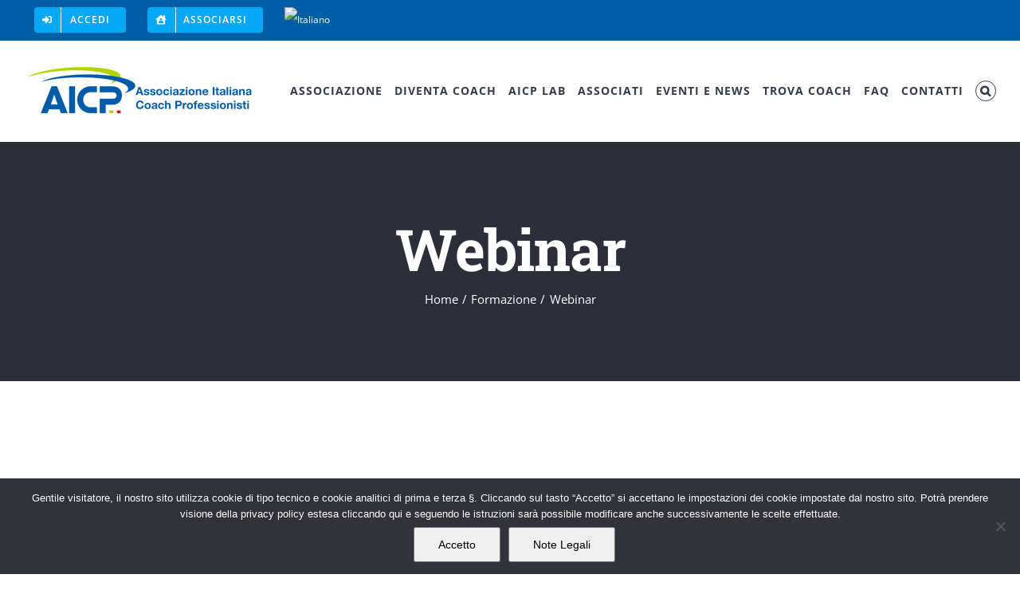

--- FILE ---
content_type: text/html; charset=UTF-8
request_url: https://www.associazionecoach.com/download-category/webinar/
body_size: 21697
content:
<!DOCTYPE html>
<html class="avada-html-layout-wide avada-html-header-position-top avada-html-is-archive" lang="it-IT" prefix="og: http://ogp.me/ns# fb: http://ogp.me/ns/fb#">
<head>
	<meta http-equiv="X-UA-Compatible" content="IE=edge" />
	<meta http-equiv="Content-Type" content="text/html; charset=utf-8"/>
	<meta name="viewport" content="width=device-width, initial-scale=1" />
	<meta name='robots' content='index, follow, max-image-preview:large, max-snippet:-1, max-video-preview:-1' />
	<style>img:is([sizes="auto" i], [sizes^="auto," i]) { contain-intrinsic-size: 3000px 1500px }</style>
	
	<!-- This site is optimized with the Yoast SEO plugin v26.6 - https://yoast.com/wordpress/plugins/seo/ -->
	<title>Webinar Archivi - AICP | Associazione italiana coach professionisti</title>
	<link rel="canonical" href="https://www.associazionecoach.com/download-category/webinar/" />
	<link rel="next" href="https://www.associazionecoach.com/download-category/webinar/page/2/" />
	<meta property="og:locale" content="it_IT" />
	<meta property="og:type" content="article" />
	<meta property="og:title" content="Webinar Archivi - AICP | Associazione italiana coach professionisti" />
	<meta property="og:url" content="https://www.associazionecoach.com/download-category/webinar/" />
	<meta property="og:site_name" content="AICP | Associazione italiana coach professionisti" />
	<meta property="og:image" content="https://www.associazionecoach.com/wp-content/uploads/2019/12/LOGO_AICP-1.png" />
	<meta property="og:image:width" content="320" />
	<meta property="og:image:height" content="202" />
	<meta property="og:image:type" content="image/png" />
	<meta name="twitter:card" content="summary_large_image" />
	<script type="application/ld+json" class="yoast-schema-graph">{"@context":"https://schema.org","@graph":[{"@type":"CollectionPage","@id":"https://www.associazionecoach.com/download-category/webinar/","url":"https://www.associazionecoach.com/download-category/webinar/","name":"Webinar Archivi - AICP | Associazione italiana coach professionisti","isPartOf":{"@id":"https://www.associazionecoach.com/#website"},"primaryImageOfPage":{"@id":"https://www.associazionecoach.com/download-category/webinar/#primaryimage"},"image":{"@id":"https://www.associazionecoach.com/download-category/webinar/#primaryimage"},"thumbnailUrl":"https://www.associazionecoach.com/wp-content/uploads/2025/07/WhatsApp-Image-2025-07-04-at-17.35.24.jpeg","breadcrumb":{"@id":"https://www.associazionecoach.com/download-category/webinar/#breadcrumb"},"inLanguage":"it-IT"},{"@type":"ImageObject","inLanguage":"it-IT","@id":"https://www.associazionecoach.com/download-category/webinar/#primaryimage","url":"https://www.associazionecoach.com/wp-content/uploads/2025/07/WhatsApp-Image-2025-07-04-at-17.35.24.jpeg","contentUrl":"https://www.associazionecoach.com/wp-content/uploads/2025/07/WhatsApp-Image-2025-07-04-at-17.35.24.jpeg","width":940,"height":788},{"@type":"BreadcrumbList","@id":"https://www.associazionecoach.com/download-category/webinar/#breadcrumb","itemListElement":[{"@type":"ListItem","position":1,"name":"Home","item":"https://www.associazionecoach.com/"},{"@type":"ListItem","position":2,"name":"Formazione","item":"https://www.associazionecoach.com/download-category/formazione/"},{"@type":"ListItem","position":3,"name":"Webinar"}]},{"@type":"WebSite","@id":"https://www.associazionecoach.com/#website","url":"https://www.associazionecoach.com/","name":"AICP | Associazione italiana coach professionisti","description":"","publisher":{"@id":"https://www.associazionecoach.com/#organization"},"potentialAction":[{"@type":"SearchAction","target":{"@type":"EntryPoint","urlTemplate":"https://www.associazionecoach.com/?s={search_term_string}"},"query-input":{"@type":"PropertyValueSpecification","valueRequired":true,"valueName":"search_term_string"}}],"inLanguage":"it-IT"},{"@type":"Organization","@id":"https://www.associazionecoach.com/#organization","name":"AICP | Associazione Italiana Coach Professionisti","url":"https://www.associazionecoach.com/","logo":{"@type":"ImageObject","inLanguage":"it-IT","@id":"https://www.associazionecoach.com/#/schema/logo/image/","url":"https://www.associazionecoach.com/wp-content/uploads/2019/02/logo2x-2.png","contentUrl":"https://www.associazionecoach.com/wp-content/uploads/2019/02/logo2x-2.png","width":600,"height":152,"caption":"AICP | Associazione Italiana Coach Professionisti"},"image":{"@id":"https://www.associazionecoach.com/#/schema/logo/image/"},"sameAs":["https://www.facebook.com/associazionecoach/","https://www.linkedin.com/company/aicp---associazione-italiana-coach-professionisti/","https://www.youtube.com/user/aicpitalia"]}]}</script>
	<!-- / Yoast SEO plugin. -->


<link rel='dns-prefetch' href='//ajax.googleapis.com' />
<link rel='dns-prefetch' href='//js.stripe.com' />
<link rel='dns-prefetch' href='//maps.googleapis.com' />
<link rel='dns-prefetch' href='//meet.jit.si' />
<link rel='dns-prefetch' href='//stats.wp.com' />
<link rel='dns-prefetch' href='//fonts.googleapis.com' />
<link rel='preconnect' href='//c0.wp.com' />
<link rel="alternate" type="application/rss+xml" title="AICP | Associazione italiana coach professionisti &raquo; Feed" href="https://www.associazionecoach.com/feed/" />
<link rel="alternate" type="application/rss+xml" title="AICP | Associazione italiana coach professionisti &raquo; Feed dei commenti" href="https://www.associazionecoach.com/comments/feed/" />
<link rel="alternate" type="text/calendar" title="AICP | Associazione italiana coach professionisti &raquo; iCal Feed" href="https://www.associazionecoach.com/events/?ical=1" />
		
		
		
				<link rel="alternate" type="application/rss+xml" title="Feed AICP | Associazione italiana coach professionisti &raquo; Webinar Categoria" href="https://www.associazionecoach.com/download-category/webinar/feed/" />
				
		<meta property="og:locale" content="it_IT"/>
		<meta property="og:type" content="article"/>
		<meta property="og:site_name" content="AICP | Associazione italiana coach professionisti"/>
		<meta property="og:title" content="Webinar Archivi - AICP | Associazione italiana coach professionisti"/>
				<meta property="og:url" content="https://www.associazionecoach.com/download/documento-del-webinar-nazionale-di-formazione-del-17-luglio-2025-del-prof-marco-braghero-pratiche-dialogiche-e-coaching-una-opportunita-per-le-organizzazioni-complesse/"/>
																				<meta property="og:image" content="https://www.associazionecoach.com/wp-content/uploads/2025/07/WhatsApp-Image-2025-07-04-at-17.35.24.jpeg"/>
		<meta property="og:image:width" content="940"/>
		<meta property="og:image:height" content="788"/>
		<meta property="og:image:type" content="image/jpeg"/>
				<link rel='stylesheet' id='mediaelement-css' href='https://c0.wp.com/c/6.8.3/wp-includes/js/mediaelement/mediaelementplayer-legacy.min.css' type='text/css' media='all' />
<link rel='stylesheet' id='wp-mediaelement-css' href='https://c0.wp.com/c/6.8.3/wp-includes/js/mediaelement/wp-mediaelement.min.css' type='text/css' media='all' />
<style id='jetpack-sharing-buttons-style-inline-css' type='text/css'>
.jetpack-sharing-buttons__services-list{display:flex;flex-direction:row;flex-wrap:wrap;gap:0;list-style-type:none;margin:5px;padding:0}.jetpack-sharing-buttons__services-list.has-small-icon-size{font-size:12px}.jetpack-sharing-buttons__services-list.has-normal-icon-size{font-size:16px}.jetpack-sharing-buttons__services-list.has-large-icon-size{font-size:24px}.jetpack-sharing-buttons__services-list.has-huge-icon-size{font-size:36px}@media print{.jetpack-sharing-buttons__services-list{display:none!important}}.editor-styles-wrapper .wp-block-jetpack-sharing-buttons{gap:0;padding-inline-start:0}ul.jetpack-sharing-buttons__services-list.has-background{padding:1.25em 2.375em}
</style>
<link rel='stylesheet' id='mpp_gutenberg-css' href='https://www.associazionecoach.com/wp-content/plugins/metronet-profile-picture/dist/blocks.style.build.css?ver=2.6.3' type='text/css' media='all' />
<link rel='stylesheet' id='ap-fileuploader-animation-css' href='https://www.associazionecoach.com/wp-content/plugins/accesspress-anonymous-post-pro/css/loading-animation.css?ver=6.8.3' type='text/css' media='all' />
<link rel='stylesheet' id='ap-fileuploader-css' href='https://www.associazionecoach.com/wp-content/plugins/accesspress-anonymous-post-pro/css/fileuploader.css?ver=6.8.3' type='text/css' media='all' />
<link rel='stylesheet' id='ap-jquery-ui-style-css' href='//ajax.googleapis.com/ajax/libs/jqueryui/1.8.2/themes/smoothness/jquery-ui.css?ver=6.8.3' type='text/css' media='all' />
<link rel='stylesheet' id='ap-tagit-styles-css' href='https://www.associazionecoach.com/wp-content/plugins/accesspress-anonymous-post-pro/css/jquery.tagit.css?ver=6.8.3' type='text/css' media='all' />
<link rel='stylesheet' id='ap-tagit-ui-styles-css' href='https://www.associazionecoach.com/wp-content/plugins/accesspress-anonymous-post-pro/css/tagit.ui-zendesk.css?ver=6.8.3' type='text/css' media='all' />
<link rel='stylesheet' id='ap-front-styles-css' href='https://www.associazionecoach.com/wp-content/plugins/accesspress-anonymous-post-pro/css/frontend-style.css?ver=3.2.6' type='text/css' media='all' />
<link rel='stylesheet' id='ap-lightbox-css-css' href='https://www.associazionecoach.com/wp-content/plugins/accesspress-anonymous-post-pro/lightbox/css/lightbox.css?ver=3.2.6' type='text/css' media='all' />
<link rel='stylesheet' id='cookie-notice-front-css' href='https://www.associazionecoach.com/wp-content/plugins/cookie-notice/css/front.min.css?ver=2.5.11' type='text/css' media='all' />
<link rel='stylesheet' id='wpdm-fonticon-css' href='https://www.associazionecoach.com/wp-content/plugins/download-manager/assets/wpdm-iconfont/css/wpdm-icons.css?ver=6.8.3' type='text/css' media='all' />
<link rel='stylesheet' id='wpdm-front-css' href='https://www.associazionecoach.com/wp-content/plugins/download-manager/assets/css/front.min.css?ver=6.8.3' type='text/css' media='all' />
<link rel='stylesheet' id='wpecpp-css' href='https://www.associazionecoach.com/wp-content/plugins/wp-ecommerce-paypal/assets/css/wpecpp.css?ver=2.0.3' type='text/css' media='all' />
<link rel='stylesheet' id='wt-import-export-for-woo-css' href='https://www.associazionecoach.com/wp-content/plugins/wt-import-export-for-woo/public/css/wt-import-export-for-woo-public.css?ver=1.0.4' type='text/css' media='all' />
<link rel='stylesheet' id='wpml-legacy-horizontal-list-0-css' href='https://www.associazionecoach.com/wp-content/plugins/sitepress-multilingual-cms/templates/language-switchers/legacy-list-horizontal/style.min.css?ver=1' type='text/css' media='all' />
<style id='wpml-legacy-horizontal-list-0-inline-css' type='text/css'>
.wpml-ls-statics-footer a, .wpml-ls-statics-footer .wpml-ls-sub-menu a, .wpml-ls-statics-footer .wpml-ls-sub-menu a:link, .wpml-ls-statics-footer li:not(.wpml-ls-current-language) .wpml-ls-link, .wpml-ls-statics-footer li:not(.wpml-ls-current-language) .wpml-ls-link:link {color:#444444;background-color:#ffffff;}.wpml-ls-statics-footer .wpml-ls-sub-menu a:hover,.wpml-ls-statics-footer .wpml-ls-sub-menu a:focus, .wpml-ls-statics-footer .wpml-ls-sub-menu a:link:hover, .wpml-ls-statics-footer .wpml-ls-sub-menu a:link:focus {color:#000000;background-color:#eeeeee;}.wpml-ls-statics-footer .wpml-ls-current-language > a {color:#444444;background-color:#ffffff;}.wpml-ls-statics-footer .wpml-ls-current-language:hover>a, .wpml-ls-statics-footer .wpml-ls-current-language>a:focus {color:#000000;background-color:#eeeeee;}
</style>
<link rel='stylesheet' id='wpml-menu-item-0-css' href='https://www.associazionecoach.com/wp-content/plugins/sitepress-multilingual-cms/templates/language-switchers/menu-item/style.min.css?ver=1' type='text/css' media='all' />
<link rel='stylesheet' id='evcal_google_fonts-css' href='https://fonts.googleapis.com/css?family=Noto+Sans%3A400%2C400italic%2C700%7CPoppins%3A700%2C800%2C900&#038;subset=latin%2Clatin-ext&#038;ver=5.0.3' type='text/css' media='all' />
<link rel='stylesheet' id='evcal_cal_default-css' href='//www.associazionecoach.com/wp-content/plugins/eventON/assets/css/eventon_styles.css?ver=5.0.3' type='text/css' media='all' />
<link rel='stylesheet' id='evo_font_icons-css' href='//www.associazionecoach.com/wp-content/plugins/eventON/assets/fonts/all.css?ver=5.0.3' type='text/css' media='all' />
<link rel='stylesheet' id='eventon_dynamic_styles-css' href='//www.associazionecoach.com/wp-content/plugins/eventON/assets/css/eventon_dynamic_styles.css?ver=5.0.3' type='text/css' media='all' />
<link rel='stylesheet' id='um_modal-css' href='https://www.associazionecoach.com/wp-content/plugins/ultimate-member/assets/css/um-modal.min.css?ver=2.11.1' type='text/css' media='all' />
<link rel='stylesheet' id='um_ui-css' href='https://www.associazionecoach.com/wp-content/plugins/ultimate-member/assets/libs/jquery-ui/jquery-ui.min.css?ver=1.13.2' type='text/css' media='all' />
<link rel='stylesheet' id='um_tipsy-css' href='https://www.associazionecoach.com/wp-content/plugins/ultimate-member/assets/libs/tipsy/tipsy.min.css?ver=1.0.0a' type='text/css' media='all' />
<link rel='stylesheet' id='um_raty-css' href='https://www.associazionecoach.com/wp-content/plugins/ultimate-member/assets/libs/raty/um-raty.min.css?ver=2.6.0' type='text/css' media='all' />
<link rel='stylesheet' id='select2-css' href='https://www.associazionecoach.com/wp-content/plugins/ultimate-member/assets/libs/select2/select2.min.css?ver=4.0.13' type='text/css' media='all' />
<link rel='stylesheet' id='um_fileupload-css' href='https://www.associazionecoach.com/wp-content/plugins/ultimate-member/assets/css/um-fileupload.min.css?ver=2.11.1' type='text/css' media='all' />
<link rel='stylesheet' id='um_confirm-css' href='https://www.associazionecoach.com/wp-content/plugins/ultimate-member/assets/libs/um-confirm/um-confirm.min.css?ver=1.0' type='text/css' media='all' />
<link rel='stylesheet' id='um_datetime-css' href='https://www.associazionecoach.com/wp-content/plugins/ultimate-member/assets/libs/pickadate/default.min.css?ver=3.6.2' type='text/css' media='all' />
<link rel='stylesheet' id='um_datetime_date-css' href='https://www.associazionecoach.com/wp-content/plugins/ultimate-member/assets/libs/pickadate/default.date.min.css?ver=3.6.2' type='text/css' media='all' />
<link rel='stylesheet' id='um_datetime_time-css' href='https://www.associazionecoach.com/wp-content/plugins/ultimate-member/assets/libs/pickadate/default.time.min.css?ver=3.6.2' type='text/css' media='all' />
<link rel='stylesheet' id='um_fonticons_ii-css' href='https://www.associazionecoach.com/wp-content/plugins/ultimate-member/assets/libs/legacy/fonticons/fonticons-ii.min.css?ver=2.11.1' type='text/css' media='all' />
<link rel='stylesheet' id='um_fonticons_fa-css' href='https://www.associazionecoach.com/wp-content/plugins/ultimate-member/assets/libs/legacy/fonticons/fonticons-fa.min.css?ver=2.11.1' type='text/css' media='all' />
<link rel='stylesheet' id='um_fontawesome-css' href='https://www.associazionecoach.com/wp-content/plugins/ultimate-member/assets/css/um-fontawesome.min.css?ver=6.5.2' type='text/css' media='all' />
<link rel='stylesheet' id='um_common-css' href='https://www.associazionecoach.com/wp-content/plugins/ultimate-member/assets/css/common.min.css?ver=2.11.1' type='text/css' media='all' />
<link rel='stylesheet' id='um_responsive-css' href='https://www.associazionecoach.com/wp-content/plugins/ultimate-member/assets/css/um-responsive.min.css?ver=2.11.1' type='text/css' media='all' />
<link rel='stylesheet' id='um_styles-css' href='https://www.associazionecoach.com/wp-content/plugins/ultimate-member/assets/css/um-styles.min.css?ver=2.11.1' type='text/css' media='all' />
<link rel='stylesheet' id='um_crop-css' href='https://www.associazionecoach.com/wp-content/plugins/ultimate-member/assets/libs/cropper/cropper.min.css?ver=1.6.1' type='text/css' media='all' />
<link rel='stylesheet' id='um_profile-css' href='https://www.associazionecoach.com/wp-content/plugins/ultimate-member/assets/css/um-profile.min.css?ver=2.11.1' type='text/css' media='all' />
<link rel='stylesheet' id='um_account-css' href='https://www.associazionecoach.com/wp-content/plugins/ultimate-member/assets/css/um-account.min.css?ver=2.11.1' type='text/css' media='all' />
<link rel='stylesheet' id='um_misc-css' href='https://www.associazionecoach.com/wp-content/plugins/ultimate-member/assets/css/um-misc.min.css?ver=2.11.1' type='text/css' media='all' />
<link rel='stylesheet' id='um_default_css-css' href='https://www.associazionecoach.com/wp-content/plugins/ultimate-member/assets/css/um-old-default.min.css?ver=2.11.1' type='text/css' media='all' />
<link rel='stylesheet' id='um-stripe-css' href='https://www.associazionecoach.com/wp-content/plugins/um-stripe/assets/css/stripe.min.css?ver=1.0' type='text/css' media='all' />
<link rel='stylesheet' id='fusion-dynamic-css-css' href='https://www.associazionecoach.com/wp-content/uploads/fusion-styles/73d7fc3a379f3351f54308b9b5ef98f3.min.css?ver=3.14.2' type='text/css' media='all' />
<script type="text/javascript" id="wpml-cookie-js-extra">
/* <![CDATA[ */
var wpml_cookies = {"wp-wpml_current_language":{"value":"it","expires":1,"path":"\/"}};
var wpml_cookies = {"wp-wpml_current_language":{"value":"it","expires":1,"path":"\/"}};
/* ]]> */
</script>
<script type="text/javascript" src="https://www.associazionecoach.com/wp-content/plugins/sitepress-multilingual-cms/res/js/cookies/language-cookie.js?ver=486900" id="wpml-cookie-js" defer="defer" data-wp-strategy="defer"></script>
<script type="text/javascript" src="https://c0.wp.com/c/6.8.3/wp-includes/js/jquery/jquery.min.js" id="jquery-core-js"></script>
<script type="text/javascript" src="//ajax.googleapis.com/ajax/libs/jqueryui/1.9.2/jquery-ui.min.js?ver=6.8.3" id="ap-jquery-ui-js"></script>
<script type="text/javascript" src="https://www.associazionecoach.com/wp-content/plugins/accesspress-anonymous-post-pro/js/tag-it.js?ver=3.2.6" id="ap-tagit-js-js"></script>
<script type="text/javascript" src="https://www.associazionecoach.com/wp-content/plugins/accesspress-anonymous-post-pro/js/tag-it-custom.js?ver=3.2.6" id="ap-tagit-custom-js-js"></script>
<script type="text/javascript" src="https://www.associazionecoach.com/wp-content/plugins/accesspress-anonymous-post-pro/js/fileuploader.js?ver=6.8.3" id="ap-fileuploader-js"></script>
<script type="text/javascript" src="https://www.associazionecoach.com/wp-content/plugins/accesspress-anonymous-post-pro/lightbox/js/lightbox.js?ver=3.2.6" id="ap-lightbox-js-js"></script>
<script type="text/javascript" src="https://c0.wp.com/c/6.8.3/wp-includes/js/jquery/ui/core.min.js" id="jquery-ui-core-js"></script>
<script type="text/javascript" src="https://c0.wp.com/c/6.8.3/wp-includes/js/jquery/ui/datepicker.min.js" id="jquery-ui-datepicker-js"></script>
<script type="text/javascript" id="jquery-ui-datepicker-js-after">
/* <![CDATA[ */
jQuery(function(jQuery){jQuery.datepicker.setDefaults({"closeText":"Chiudi","currentText":"Oggi","monthNames":["Gennaio","Febbraio","Marzo","Aprile","Maggio","Giugno","Luglio","Agosto","Settembre","Ottobre","Novembre","Dicembre"],"monthNamesShort":["Gen","Feb","Mar","Apr","Mag","Giu","Lug","Ago","Set","Ott","Nov","Dic"],"nextText":"Prossimo","prevText":"Precedente","dayNames":["domenica","luned\u00ec","marted\u00ec","mercoled\u00ec","gioved\u00ec","venerd\u00ec","sabato"],"dayNamesShort":["Dom","Lun","Mar","Mer","Gio","Ven","Sab"],"dayNamesMin":["D","L","M","M","G","V","S"],"dateFormat":"d MM yy","firstDay":1,"isRTL":false});});
/* ]]> */
</script>
<script type="text/javascript" id="ap-frontend-js-js-extra">
/* <![CDATA[ */
var ap_fileuploader = {"upload_url":"https:\/\/www.associazionecoach.com\/wp-admin\/admin-ajax.php","nonce":"fa7fb998e8"};
var ap_form_required_message = "This field is required";
var ap_captcha_error_message = "Sum is not correct.";
/* ]]> */
</script>
<script type="text/javascript" src="https://www.associazionecoach.com/wp-content/plugins/accesspress-anonymous-post-pro/js/frontend.js?ver=3.2.6" id="ap-frontend-js-js"></script>
<script type="text/javascript" id="cookie-notice-front-js-before">
/* <![CDATA[ */
var cnArgs = {"ajaxUrl":"https:\/\/www.associazionecoach.com\/wp-admin\/admin-ajax.php","nonce":"4b59ea66d8","hideEffect":"fade","position":"bottom","onScroll":false,"onScrollOffset":100,"onClick":false,"cookieName":"cookie_notice_accepted","cookieTime":2592000,"cookieTimeRejected":2592000,"globalCookie":false,"redirection":true,"cache":false,"revokeCookies":false,"revokeCookiesOpt":"automatic"};
/* ]]> */
</script>
<script type="text/javascript" src="https://www.associazionecoach.com/wp-content/plugins/cookie-notice/js/front.min.js?ver=2.5.11" id="cookie-notice-front-js"></script>
<script type="text/javascript" src="https://www.associazionecoach.com/wp-content/plugins/download-manager/assets/js/wpdm.min.js?ver=6.8.3" id="wpdm-frontend-js-js"></script>
<script type="text/javascript" id="wpdm-frontjs-js-extra">
/* <![CDATA[ */
var wpdm_url = {"home":"https:\/\/www.associazionecoach.com\/","site":"https:\/\/www.associazionecoach.com\/","ajax":"https:\/\/www.associazionecoach.com\/wp-admin\/admin-ajax.php"};
var wpdm_js = {"spinner":"<i class=\"wpdm-icon wpdm-sun wpdm-spin\"><\/i>","client_id":"1a5673f94348d5abf078fdac5bfaca81"};
var wpdm_strings = {"pass_var":"Password verificata!","pass_var_q":"Fai clic sul seguente pulsante per avviare il download.","start_dl":"Avvia download"};
/* ]]> */
</script>
<script type="text/javascript" src="https://www.associazionecoach.com/wp-content/plugins/download-manager/assets/js/front.min.js?ver=3.3.37" id="wpdm-frontjs-js"></script>
<script type="text/javascript" src="https://www.associazionecoach.com/wp-content/plugins/wt-import-export-for-woo/public/js/wt-import-export-for-woo-public.js?ver=1.0.4" id="wt-import-export-for-woo-js"></script>
<script type="text/javascript" id="evo-inlinescripts-header-js-after">
/* <![CDATA[ */
jQuery(document).ready(function($){});
/* ]]> */
</script>
<script type="text/javascript" src="https://www.associazionecoach.com/wp-content/plugins/ultimate-member/assets/js/um-gdpr.min.js?ver=2.11.1" id="um-gdpr-js"></script>
<link rel="https://api.w.org/" href="https://www.associazionecoach.com/wp-json/" /><link rel="EditURI" type="application/rsd+xml" title="RSD" href="https://www.associazionecoach.com/xmlrpc.php?rsd" />
<meta name="generator" content="WordPress 6.8.3" />

		<!-- GA Google Analytics @ https://m0n.co/ga -->
		<script>
			(function(i,s,o,g,r,a,m){i['GoogleAnalyticsObject']=r;i[r]=i[r]||function(){
			(i[r].q=i[r].q||[]).push(arguments)},i[r].l=1*new Date();a=s.createElement(o),
			m=s.getElementsByTagName(o)[0];a.async=1;a.src=g;m.parentNode.insertBefore(a,m)
			})(window,document,'script','https://www.google-analytics.com/analytics.js','ga');
			ga('create', 'UA-161509556-1', 'auto');
			ga('set', 'anonymizeIp', true);
			ga('send', 'pageview');
		</script>

	<meta name="generator" content="WPML ver:4.8.6 stt:1,27;" />
<meta name="tec-api-version" content="v1"><meta name="tec-api-origin" content="https://www.associazionecoach.com"><link rel="alternate" href="https://www.associazionecoach.com/wp-json/tribe/events/v1/" />	<style>img#wpstats{display:none}</style>
		<link rel="preload" href="https://www.associazionecoach.com/wp-content/themes/Avada/includes/lib/assets/fonts/icomoon/awb-icons.woff" as="font" type="font/woff" crossorigin><link rel="preload" href="//www.associazionecoach.com/wp-content/themes/Avada/includes/lib/assets/fonts/fontawesome/webfonts/fa-brands-400.woff2" as="font" type="font/woff2" crossorigin><link rel="preload" href="//www.associazionecoach.com/wp-content/themes/Avada/includes/lib/assets/fonts/fontawesome/webfonts/fa-regular-400.woff2" as="font" type="font/woff2" crossorigin><link rel="preload" href="//www.associazionecoach.com/wp-content/themes/Avada/includes/lib/assets/fonts/fontawesome/webfonts/fa-solid-900.woff2" as="font" type="font/woff2" crossorigin><style type="text/css" id="css-fb-visibility">@media screen and (max-width: 640px){.fusion-no-small-visibility{display:none !important;}body .sm-text-align-center{text-align:center !important;}body .sm-text-align-left{text-align:left !important;}body .sm-text-align-right{text-align:right !important;}body .sm-flex-align-center{justify-content:center !important;}body .sm-flex-align-flex-start{justify-content:flex-start !important;}body .sm-flex-align-flex-end{justify-content:flex-end !important;}body .sm-mx-auto{margin-left:auto !important;margin-right:auto !important;}body .sm-ml-auto{margin-left:auto !important;}body .sm-mr-auto{margin-right:auto !important;}body .fusion-absolute-position-small{position:absolute;top:auto;width:100%;}.awb-sticky.awb-sticky-small{ position: sticky; top: var(--awb-sticky-offset,0); }}@media screen and (min-width: 641px) and (max-width: 1024px){.fusion-no-medium-visibility{display:none !important;}body .md-text-align-center{text-align:center !important;}body .md-text-align-left{text-align:left !important;}body .md-text-align-right{text-align:right !important;}body .md-flex-align-center{justify-content:center !important;}body .md-flex-align-flex-start{justify-content:flex-start !important;}body .md-flex-align-flex-end{justify-content:flex-end !important;}body .md-mx-auto{margin-left:auto !important;margin-right:auto !important;}body .md-ml-auto{margin-left:auto !important;}body .md-mr-auto{margin-right:auto !important;}body .fusion-absolute-position-medium{position:absolute;top:auto;width:100%;}.awb-sticky.awb-sticky-medium{ position: sticky; top: var(--awb-sticky-offset,0); }}@media screen and (min-width: 1025px){.fusion-no-large-visibility{display:none !important;}body .lg-text-align-center{text-align:center !important;}body .lg-text-align-left{text-align:left !important;}body .lg-text-align-right{text-align:right !important;}body .lg-flex-align-center{justify-content:center !important;}body .lg-flex-align-flex-start{justify-content:flex-start !important;}body .lg-flex-align-flex-end{justify-content:flex-end !important;}body .lg-mx-auto{margin-left:auto !important;margin-right:auto !important;}body .lg-ml-auto{margin-left:auto !important;}body .lg-mr-auto{margin-right:auto !important;}body .fusion-absolute-position-large{position:absolute;top:auto;width:100%;}.awb-sticky.awb-sticky-large{ position: sticky; top: var(--awb-sticky-offset,0); }}</style><style type="text/css">.recentcomments a{display:inline !important;padding:0 !important;margin:0 !important;}</style><link rel="icon" href="https://www.associazionecoach.com/wp-content/uploads/2025/11/cropped-favicon-1-32x32.png" sizes="32x32" />
<link rel="icon" href="https://www.associazionecoach.com/wp-content/uploads/2025/11/cropped-favicon-1-192x192.png" sizes="192x192" />
<link rel="apple-touch-icon" href="https://www.associazionecoach.com/wp-content/uploads/2025/11/cropped-favicon-1-180x180.png" />
<meta name="msapplication-TileImage" content="https://www.associazionecoach.com/wp-content/uploads/2025/11/cropped-favicon-1-270x270.png" />
		<style type="text/css" id="wp-custom-css">
			#wpfooter{
	display:none !important;
}
#sc_form_wpdm_package_1{
	display:none !important;
}
.select2-selection__rendered {
	color: gray !important;
}
#select2-regione-container{
	color: gray !important;
}
.link-text {
    FONT-WEIGHT: bold;
}
ul .sub-menu .link-text {
	Font-weight:100;
}
.fusion-body .fusion-footer-widget-area-center .fusion-columns .fusion-column {
    text-align: left;
}



#menu-item-47123

{
display:none;
}		</style>
				<script type="text/javascript">
			var doc = document.documentElement;
			doc.setAttribute( 'data-useragent', navigator.userAgent );
		</script>
		<meta name="generator" content="WordPress Download Manager 3.3.37" />
                <style>
        /* WPDM Link Template Styles */        </style>
                <style>

            :root {
                --color-primary: #4a8eff;
                --color-primary-rgb: 74, 142, 255;
                --color-primary-hover: #4a8eff;
                --color-primary-active: #4a8eff;
                --clr-sec: #6c757d;
                --clr-sec-rgb: 108, 117, 125;
                --clr-sec-hover: #6c757d;
                --clr-sec-active: #6c757d;
                --color-secondary: #6c757d;
                --color-secondary-rgb: 108, 117, 125;
                --color-secondary-hover: #6c757d;
                --color-secondary-active: #6c757d;
                --color-success: #18ce0f;
                --color-success-rgb: 24, 206, 15;
                --color-success-hover: #18ce0f;
                --color-success-active: #18ce0f;
                --color-info: #2CA8FF;
                --color-info-rgb: 44, 168, 255;
                --color-info-hover: #2CA8FF;
                --color-info-active: #2CA8FF;
                --color-warning: #FFB236;
                --color-warning-rgb: 255, 178, 54;
                --color-warning-hover: #FFB236;
                --color-warning-active: #FFB236;
                --color-danger: #ff5062;
                --color-danger-rgb: 255, 80, 98;
                --color-danger-hover: #ff5062;
                --color-danger-active: #ff5062;
                --color-green: #30b570;
                --color-blue: #0073ff;
                --color-purple: #8557D3;
                --color-red: #ff5062;
                --color-muted: rgba(69, 89, 122, 0.6);
                --wpdm-font: "-apple-system", -apple-system, BlinkMacSystemFont, "Segoe UI", Roboto, Helvetica, Arial, sans-serif, "Apple Color Emoji", "Segoe UI Emoji", "Segoe UI Symbol";
            }

            .wpdm-download-link.btn.btn-primary.btn-sm {
                border-radius: 4px;
            }


        </style>
        
	</head>

<body data-rsssl=1 class="archive tax-wpdmcategory term-webinar term-402 wp-theme-Avada wp-child-theme-Avada-Child-Theme cookies-not-set tribe-no-js fusion-image-hovers fusion-pagination-sizing fusion-button_type-flat fusion-button_span-yes fusion-button_gradient-linear avada-image-rollover-circle-no avada-image-rollover-yes avada-image-rollover-direction-fade fusion-body ltr fusion-sticky-header no-tablet-sticky-header no-mobile-sticky-header no-mobile-slidingbar avada-has-rev-slider-styles fusion-disable-outline fusion-sub-menu-fade mobile-logo-pos-left layout-wide-mode avada-has-boxed-modal-shadow- layout-scroll-offset-full avada-has-zero-margin-offset-top fusion-top-header menu-text-align-center mobile-menu-design-modern fusion-hide-pagination-text fusion-header-layout-v3 avada-responsive avada-footer-fx-none avada-menu-highlight-style-bar fusion-search-form-classic fusion-main-menu-search-overlay fusion-avatar-square avada-sticky-shrinkage avada-dropdown-styles avada-blog-layout- avada-blog-archive-layout- avada-ec-not-100-width avada-ec-meta-layout-sidebar avada-header-shadow-no avada-menu-icon-position-left avada-has-megamenu-shadow avada-has-mainmenu-dropdown-divider fusion-has-main-nav-icon-circle avada-has-pagetitle-bg-full avada-has-main-nav-search-icon avada-has-100-footer avada-has-titlebar-bar_and_content avada-header-border-color-full-transparent avada-social-full-transparent avada-has-transparent-timeline_color avada-has-pagination-padding avada-flyout-menu-direction-top avada-ec-views-v2" data-awb-post-id="53838">
		<a class="skip-link screen-reader-text" href="#content">Salta al contenuto</a>

	<div id="boxed-wrapper">
		
		<div id="wrapper" class="fusion-wrapper">
			<div id="home" style="position:relative;top:-1px;"></div>
							
					
			<header class="fusion-header-wrapper">
				<div class="fusion-header-v3 fusion-logo-alignment fusion-logo-left fusion-sticky-menu- fusion-sticky-logo- fusion-mobile-logo-1  fusion-mobile-menu-design-modern">
					
<div class="fusion-secondary-header">
	<div class="fusion-row">
					<div class="fusion-alignleft">
				<nav class="fusion-secondary-menu" role="navigation" aria-label="Menu Secondario"><ul id="menu-top-menu" class="menu"><li  id="menu-item-34790"  class="menu-item menu-item-type-post_type menu-item-object-page menu-item-34790 fusion-menu-item-button"  data-item-id="34790"><a  href="https://www.associazionecoach.com/accedi/" class="fusion-bar-highlight"><span class="menu-text fusion-button button-default button-small"><span class="button-icon-divider-left"><i class="glyphicon fa-sign-in-alt fas" aria-hidden="true"></i></span><span class="fusion-button-text-left">ACCEDI</span></span></a></li><li  id="menu-item-48690"  class="menu-item menu-item-type-post_type menu-item-object-page menu-item-48690 fusion-menu-item-button"  data-item-id="48690"><a  href="https://www.associazionecoach.com/associati-ad-aicp/" class="fusion-bar-highlight"><span class="menu-text fusion-button button-default button-small"><span class="button-icon-divider-left"><i class="glyphicon fa-house-user fas" aria-hidden="true"></i></span><span class="fusion-button-text-left">ASSOCIARSI</span></span></a></li><li  id="menu-item-47123"  class="menu-item menu-item-type-post_type menu-item-object-page menu-item-47123 fusion-menu-item-button"  data-item-id="47123"><a  href="https://www.associazionecoach.com/?page_id=47091" class="fusion-bar-highlight"><span class="menu-text fusion-button button-default button-small"><span class="button-icon-divider-left"><i class="glyphicon fa-id-card fas" aria-hidden="true"></i></span><span class="fusion-button-text-left">RINNOVI CHIUSI</span></span></a></li><li  id="menu-item-wpml-ls-21-it"  class="menu-item wpml-ls-slot-21 wpml-ls-item wpml-ls-item-it wpml-ls-current-language wpml-ls-menu-item wpml-ls-first-item wpml-ls-last-item menu-item-type-wpml_ls_menu_item menu-item-object-wpml_ls_menu_item menu-item-wpml-ls-21-it"  data-classes="menu-item" data-item-id="wpml-ls-21-it"><a  href="https://www.associazionecoach.com/download-category/webinar/" class="fusion-bar-highlight wpml-ls-link" role="menuitem"><span class="menu-text"><img
            class="wpml-ls-flag"
            src="https://www.associazionecoach.com/wp-content/plugins/sitepress-multilingual-cms/res/flags/it.png"
            alt="Italiano"
            
            
    /></span></a></li></ul></nav><nav class="fusion-mobile-nav-holder fusion-mobile-menu-text-align-left" aria-label="Menu Mobile Secondario"></nav>			</div>
					</div>
</div>
<div class="fusion-header-sticky-height"></div>
<div class="fusion-header">
	<div class="fusion-row">
					<div class="fusion-logo" data-margin-top="24px" data-margin-bottom="22px" data-margin-left="0px" data-margin-right="0px">
			<a class="fusion-logo-link"  href="https://www.associazionecoach.com/" >

						<!-- standard logo -->
			<img src="https://www.associazionecoach.com/wp-content/uploads/2019/02/logo-2.png" srcset="https://www.associazionecoach.com/wp-content/uploads/2019/02/logo-2.png 1x, https://www.associazionecoach.com/wp-content/uploads/2019/02/logo2x-2.png 2x" width="300" height="76" style="max-height:76px;height:auto;" alt="AICP | Associazione italiana coach professionisti Logo" data-retina_logo_url="https://www.associazionecoach.com/wp-content/uploads/2019/02/logo2x-2.png" class="fusion-standard-logo" />

											<!-- mobile logo -->
				<img src="https://www.associazionecoach.com/wp-content/uploads/2019/02/logo-2.png" srcset="https://www.associazionecoach.com/wp-content/uploads/2019/02/logo-2.png 1x, https://www.associazionecoach.com/wp-content/uploads/2019/02/logo2x-2.png 2x" width="300" height="76" style="max-height:76px;height:auto;" alt="AICP | Associazione italiana coach professionisti Logo" data-retina_logo_url="https://www.associazionecoach.com/wp-content/uploads/2019/02/logo2x-2.png" class="fusion-mobile-logo" />
			
					</a>
		</div>		<nav class="fusion-main-menu" aria-label="Menu Principale"><div class="fusion-overlay-search">		<form role="search" class="searchform fusion-search-form  fusion-search-form-classic" method="get" action="https://www.associazionecoach.com/">
			<div class="fusion-search-form-content">

				
				<div class="fusion-search-field search-field">
					<label><span class="screen-reader-text">Cerca per:</span>
													<input type="search" value="" name="s" class="s" placeholder="Cerca..." required aria-required="true" aria-label="Cerca..."/>
											</label>
				</div>
				<div class="fusion-search-button search-button">
					<input type="submit" class="fusion-search-submit searchsubmit" aria-label="Cerca" value="&#xf002;" />
									</div>

				
			</div>


			
		</form>
		<div class="fusion-search-spacer"></div><a href="#" role="button" aria-label="Close Search" class="fusion-close-search"></a></div><ul id="menu-principale" class="fusion-menu"><li  id="menu-item-1983"  class="menu-item menu-item-type-post_type menu-item-object-page menu-item-1983"  data-item-id="1983"><a  href="https://www.associazionecoach.com/associazione/" class="fusion-bar-highlight"><span class="menu-text">ASSOCIAZIONE</span></a></li><li  id="menu-item-2121"  class="menu-item menu-item-type-post_type menu-item-object-page menu-item-2121"  data-item-id="2121"><a  href="https://www.associazionecoach.com/diventa-coach/" class="fusion-bar-highlight"><span class="menu-text">DIVENTA COACH</span></a></li><li  id="menu-item-1980"  class="menu-item menu-item-type-post_type menu-item-object-page menu-item-1980"  data-item-id="1980"><a  href="https://www.associazionecoach.com/aicp-lab/" class="fusion-bar-highlight"><span class="menu-text">AICP LAB</span></a></li><li  id="menu-item-54135"  class="menu-item menu-item-type-post_type menu-item-object-page menu-item-54135"  data-item-id="54135"><a  href="https://www.associazionecoach.com/associati-ad-aicp/" class="fusion-bar-highlight"><span class="menu-text">ASSOCIATI</span></a></li><li  id="menu-item-52942"  class="menu-item menu-item-type-custom menu-item-object-custom menu-item-has-children menu-item-52942 fusion-dropdown-menu"  data-item-id="52942"><a  href="#" class="fusion-bar-highlight"><span class="menu-text">EVENTI E NEWS</span></a><ul class="sub-menu"><li  id="menu-item-52948"  class="menu-item menu-item-type-post_type menu-item-object-page menu-item-52948 fusion-dropdown-submenu" ><a  href="https://www.associazionecoach.com/news/" class="fusion-bar-highlight"><span>NEWS</span></a></li><li  id="menu-item-52946"  class="menu-item menu-item-type-post_type menu-item-object-page menu-item-52946 fusion-dropdown-submenu" ><a  href="https://www.associazionecoach.com/event-directory/" class="fusion-bar-highlight"><span>EVENTI</span></a></li><li  id="menu-item-52943"  class="menu-item menu-item-type-post_type menu-item-object-page menu-item-52943 fusion-dropdown-submenu" ><a  href="https://www.associazionecoach.com/?page_id=52894" class="fusion-bar-highlight"><span>ARCHIVIO STORICO AICP</span></a></li></ul></li><li  id="menu-item-33219"  class="menu-item menu-item-type-post_type menu-item-object-page menu-item-33219"  data-item-id="33219"><a  href="https://www.associazionecoach.com/trova-coach/" class="fusion-bar-highlight"><span class="menu-text">TROVA COACH</span></a></li><li  id="menu-item-41121"  class="menu-item menu-item-type-post_type menu-item-object-page menu-item-41121"  data-item-id="41121"><a  href="https://www.associazionecoach.com/faq/" class="fusion-bar-highlight"><span class="menu-text">FAQ</span></a></li><li  id="menu-item-33993"  class="menu-item menu-item-type-post_type menu-item-object-page menu-item-33993"  data-item-id="33993"><a  href="https://www.associazionecoach.com/contatti/" class="fusion-bar-highlight"><span class="menu-text">CONTATTI</span></a></li><li class="fusion-custom-menu-item fusion-main-menu-search fusion-search-overlay"><a class="fusion-main-menu-icon fusion-bar-highlight" href="#" aria-label="Cerca" data-title="Cerca" title="Cerca" role="button" aria-expanded="false"></a></li></ul></nav>	<div class="fusion-mobile-menu-icons">
							<a href="#" class="fusion-icon awb-icon-bars" aria-label="Attiva/Disattiva menu mobile" aria-expanded="false"></a>
		
		
		
			</div>

<nav class="fusion-mobile-nav-holder fusion-mobile-menu-text-align-left" aria-label="Menu Mobile Principale"></nav>

					</div>
</div>
				</div>
				<div class="fusion-clearfix"></div>
			</header>
								
							<div id="sliders-container" class="fusion-slider-visibility">
					</div>
				
					
							
			<section class="avada-page-titlebar-wrapper" aria-labelledby="awb-ptb-heading">
	<div class="fusion-page-title-bar fusion-page-title-bar-none fusion-page-title-bar-center">
		<div class="fusion-page-title-row">
			<div class="fusion-page-title-wrapper">
				<div class="fusion-page-title-captions">

																							<h1 id="awb-ptb-heading" class="entry-title">Webinar</h1>

											
																		<div class="fusion-page-title-secondary">
								<nav class="fusion-breadcrumbs awb-yoast-breadcrumbs" aria-label="Breadcrumb"><ol class="awb-breadcrumb-list"><li class="fusion-breadcrumb-item awb-breadcrumb-sep awb-home" ><a href="https://www.associazionecoach.com" class="fusion-breadcrumb-link"><span >Home</span></a></li><li class="fusion-breadcrumb-item awb-breadcrumb-sep" ><a href="https://www.associazionecoach.com/download-category/formazione/" class="fusion-breadcrumb-link"><span >Formazione</span></a></li><li class="fusion-breadcrumb-item"  aria-current="page"><span  class="breadcrumb-leaf">Webinar</span></li></ol></nav>							</div>
											
				</div>

				
			</div>
		</div>
	</div>
</section>

						<main id="main" class="clearfix ">
				<div class="fusion-row" style="">
<section id="content" class=" full-width" style="width: 100%;">
	
	<div id="posts-container" class="fusion-blog-archive fusion-blog-layout--wrapper fusion-clearfix">
	<div class="fusion-posts-container fusion-blog-layout- fusion-no-meta-info fusion-blog-pagination fusion-blog-rollover " data-pages="7">
		
		
													<article id="post-53838" class="fusion-post-  post fusion-clearfix post-53838 wpdmpro type-wpdmpro status-publish has-post-thumbnail hentry wpdmcategory-formazione wpdmcategory-webinar">
				
				
				
									
		<div class="fusion-flexslider flexslider fusion-flexslider-loading fusion-post-slideshow">
		<ul class="slides">
																		<li><div  class="fusion-image-wrapper" aria-haspopup="true">
				<img width="940" height="788" src="https://www.associazionecoach.com/wp-content/uploads/2025/07/WhatsApp-Image-2025-07-04-at-17.35.24.jpeg" class="attachment-full size-full lazyload wp-post-image" alt="" decoding="async" fetchpriority="high" srcset="data:image/svg+xml,%3Csvg%20xmlns%3D%27http%3A%2F%2Fwww.w3.org%2F2000%2Fsvg%27%20width%3D%27940%27%20height%3D%27788%27%20viewBox%3D%270%200%20940%20788%27%3E%3Crect%20width%3D%27940%27%20height%3D%27788%27%20fill-opacity%3D%220%22%2F%3E%3C%2Fsvg%3E" data-orig-src="https://www.associazionecoach.com/wp-content/uploads/2025/07/WhatsApp-Image-2025-07-04-at-17.35.24.jpeg" data-srcset="https://www.associazionecoach.com/wp-content/uploads/2025/07/WhatsApp-Image-2025-07-04-at-17.35.24-200x168.jpeg 200w, https://www.associazionecoach.com/wp-content/uploads/2025/07/WhatsApp-Image-2025-07-04-at-17.35.24-400x335.jpeg 400w, https://www.associazionecoach.com/wp-content/uploads/2025/07/WhatsApp-Image-2025-07-04-at-17.35.24-600x503.jpeg 600w, https://www.associazionecoach.com/wp-content/uploads/2025/07/WhatsApp-Image-2025-07-04-at-17.35.24-768x644.jpeg 768w, https://www.associazionecoach.com/wp-content/uploads/2025/07/WhatsApp-Image-2025-07-04-at-17.35.24-800x671.jpeg 800w, https://www.associazionecoach.com/wp-content/uploads/2025/07/WhatsApp-Image-2025-07-04-at-17.35.24.jpeg 940w" data-sizes="auto" /><div class="fusion-rollover">
	<div class="fusion-rollover-content">

														<a class="fusion-rollover-link" href="https://www.associazionecoach.com/download/documento-del-webinar-nazionale-di-formazione-del-17-luglio-2025-del-prof-marco-braghero-pratiche-dialogiche-e-coaching-una-opportunita-per-le-organizzazioni-complesse/">Documento del webinar nazionale di formazione del 17 luglio 2025 del prof. Marco Braghero “Pratiche dialogiche e coaching: una opportunità per le organizzazioni complesse.</a>
			
														
								
													<div class="fusion-rollover-sep"></div>
				
																		<a class="fusion-rollover-gallery" href="https://www.associazionecoach.com/wp-content/uploads/2025/07/WhatsApp-Image-2025-07-04-at-17.35.24.jpeg" data-options="" data-id="53838" data-rel="iLightbox[gallery]" data-title="WhatsApp Image 2025-07-04 at 17.35.24" data-caption="">
						Galleria					</a>
														
		
								
								
		
						<a class="fusion-link-wrapper" href="https://www.associazionecoach.com/download/documento-del-webinar-nazionale-di-formazione-del-17-luglio-2025-del-prof-marco-braghero-pratiche-dialogiche-e-coaching-una-opportunita-per-le-organizzazioni-complesse/" aria-label="Webinar"></a>
	</div>
</div>
</div>
</li>
																																																															</ul>
	</div>
				
				
				
				<div class="fusion-post-content post-content">
					<h2 class="entry-title fusion-post-title"><a href="https://www.associazionecoach.com/download/documento-del-webinar-nazionale-di-formazione-del-17-luglio-2025-del-prof-marco-braghero-pratiche-dialogiche-e-coaching-una-opportunita-per-le-organizzazioni-complesse/">Documento del webinar nazionale di formazione del 17 luglio 2025 del prof. Marco Braghero “Pratiche dialogiche e coaching: una opportunità per le organizzazioni complesse.</a></h2>
										
					<div class="fusion-post-content-container">
						<p></p>					</div>
				</div>

				
													<span class="entry-title rich-snippet-hidden">Documento del webinar nazionale di formazione del 17 luglio 2025 del prof. Marco Braghero “Pratiche dialogiche e coaching: una opportunità per le organizzazioni complesse.</span><span class="vcard rich-snippet-hidden"><span class="fn"><a href="https://www.associazionecoach.com/author/gsoldatich/" title="Articoli scritti da Giovanni Soldatich" rel="author">Giovanni Soldatich</a></span></span><span class="updated rich-snippet-hidden">2025-10-09T18:46:33+02:00</span>				
				
							</article>

			
											<article id="post-52496" class="fusion-post-  post fusion-clearfix post-52496 wpdmpro type-wpdmpro status-publish has-post-thumbnail hentry wpdmcategory-atti-convegni wpdmcategory-webinar">
				
				
				
									
		<div class="fusion-flexslider flexslider fusion-flexslider-loading fusion-post-slideshow">
		<ul class="slides">
																		<li><div  class="fusion-image-wrapper" aria-haspopup="true">
				<img width="2560" height="1280" src="https://www.associazionecoach.com/wp-content/uploads/2025/02/Webinar-Norma-UNI-11601_27-FEB-2025-4000-x-2000-px-scaled.jpg" class="attachment-full size-full lazyload wp-post-image" alt="" decoding="async" srcset="data:image/svg+xml,%3Csvg%20xmlns%3D%27http%3A%2F%2Fwww.w3.org%2F2000%2Fsvg%27%20width%3D%272560%27%20height%3D%271280%27%20viewBox%3D%270%200%202560%201280%27%3E%3Crect%20width%3D%272560%27%20height%3D%271280%27%20fill-opacity%3D%220%22%2F%3E%3C%2Fsvg%3E" data-orig-src="https://www.associazionecoach.com/wp-content/uploads/2025/02/Webinar-Norma-UNI-11601_27-FEB-2025-4000-x-2000-px-scaled.jpg" data-srcset="https://www.associazionecoach.com/wp-content/uploads/2025/02/Webinar-Norma-UNI-11601_27-FEB-2025-4000-x-2000-px-200x100.jpg 200w, https://www.associazionecoach.com/wp-content/uploads/2025/02/Webinar-Norma-UNI-11601_27-FEB-2025-4000-x-2000-px-400x200.jpg 400w, https://www.associazionecoach.com/wp-content/uploads/2025/02/Webinar-Norma-UNI-11601_27-FEB-2025-4000-x-2000-px-600x300.jpg 600w, https://www.associazionecoach.com/wp-content/uploads/2025/02/Webinar-Norma-UNI-11601_27-FEB-2025-4000-x-2000-px-768x384.jpg 768w, https://www.associazionecoach.com/wp-content/uploads/2025/02/Webinar-Norma-UNI-11601_27-FEB-2025-4000-x-2000-px-800x400.jpg 800w, https://www.associazionecoach.com/wp-content/uploads/2025/02/Webinar-Norma-UNI-11601_27-FEB-2025-4000-x-2000-px-1200x600.jpg 1200w, https://www.associazionecoach.com/wp-content/uploads/2025/02/Webinar-Norma-UNI-11601_27-FEB-2025-4000-x-2000-px-1536x768.jpg 1536w, https://www.associazionecoach.com/wp-content/uploads/2025/02/Webinar-Norma-UNI-11601_27-FEB-2025-4000-x-2000-px-scaled.jpg 2560w" data-sizes="auto" /><div class="fusion-rollover">
	<div class="fusion-rollover-content">

														<a class="fusion-rollover-link" href="https://www.associazionecoach.com/download/materiale-webinar-interassociativo-norma-uni/">Materiale Webinar Interassociativo Norma UNI 27.2.25</a>
			
														
								
													<div class="fusion-rollover-sep"></div>
				
																		<a class="fusion-rollover-gallery" href="https://www.associazionecoach.com/wp-content/uploads/2025/02/Webinar-Norma-UNI-11601_27-FEB-2025-4000-x-2000-px-scaled.jpg" data-options="" data-id="52496" data-rel="iLightbox[gallery]" data-title="Webinar Norma UNI 11601_27 FEB 2025 (4000 x 2000 px)" data-caption="">
						Galleria					</a>
														
		
								
								
		
						<a class="fusion-link-wrapper" href="https://www.associazionecoach.com/download/materiale-webinar-interassociativo-norma-uni/" aria-label="Webinar"></a>
	</div>
</div>
</div>
</li>
																																																															</ul>
	</div>
				
				
				
				<div class="fusion-post-content post-content">
					<h2 class="entry-title fusion-post-title"><a href="https://www.associazionecoach.com/download/materiale-webinar-interassociativo-norma-uni/">Materiale Webinar Interassociativo Norma UNI 27.2.25</a></h2>
										
					<div class="fusion-post-content-container">
						<p>Presentazione Alessandro Augusto Presentazione Paolo Palazzo Presentazione Renato Bisceglie Presentazione Roberta Prato Previde</p>					</div>
				</div>

				
													<span class="entry-title rich-snippet-hidden">Materiale Webinar Interassociativo Norma UNI 27.2.25</span><span class="vcard rich-snippet-hidden"><span class="fn"><a href="https://www.associazionecoach.com/author/sitoweb-aicp/" title="Articoli scritti da Sitoweb AICP" rel="author">Sitoweb AICP</a></span></span><span class="updated rich-snippet-hidden">2025-03-20T15:33:10+01:00</span>				
				
							</article>

			
											<article id="post-52451" class="fusion-post-  post fusion-clearfix post-52451 wpdmpro type-wpdmpro status-publish has-post-thumbnail hentry wpdmcategory-atti-convegni wpdmcategory-ricerca wpdmcategory-webinar">
				
				
				
									
		<div class="fusion-flexslider flexslider fusion-flexslider-loading fusion-post-slideshow">
		<ul class="slides">
																		<li><div  class="fusion-image-wrapper" aria-haspopup="true">
				<img width="399" height="147" src="https://www.associazionecoach.com/wp-content/uploads/2025/03/Immagine-2025-03-09-180724.jpg" class="attachment-full size-full lazyload wp-post-image" alt="" decoding="async" srcset="data:image/svg+xml,%3Csvg%20xmlns%3D%27http%3A%2F%2Fwww.w3.org%2F2000%2Fsvg%27%20width%3D%27399%27%20height%3D%27147%27%20viewBox%3D%270%200%20399%20147%27%3E%3Crect%20width%3D%27399%27%20height%3D%27147%27%20fill-opacity%3D%220%22%2F%3E%3C%2Fsvg%3E" data-orig-src="https://www.associazionecoach.com/wp-content/uploads/2025/03/Immagine-2025-03-09-180724.jpg" data-srcset="https://www.associazionecoach.com/wp-content/uploads/2025/03/Immagine-2025-03-09-180724-200x74.jpg 200w, https://www.associazionecoach.com/wp-content/uploads/2025/03/Immagine-2025-03-09-180724.jpg 399w" data-sizes="auto" /><div class="fusion-rollover">
	<div class="fusion-rollover-content">

														<a class="fusion-rollover-link" href="https://www.associazionecoach.com/download/presentazioni-iigiornata-nazionale-della-ricerca-aicp-2025/">Presentazioni II°Giornata Nazionale della Ricerca AICP 2025</a>
			
														
								
													<div class="fusion-rollover-sep"></div>
				
																		<a class="fusion-rollover-gallery" href="https://www.associazionecoach.com/wp-content/uploads/2025/03/Immagine-2025-03-09-180724.jpg" data-options="" data-id="52451" data-rel="iLightbox[gallery]" data-title="Immagine 2025-03-09 180724" data-caption="">
						Galleria					</a>
														
		
								
								
		
						<a class="fusion-link-wrapper" href="https://www.associazionecoach.com/download/presentazioni-iigiornata-nazionale-della-ricerca-aicp-2025/" aria-label="Webinar"></a>
	</div>
</div>
</div>
</li>
																																																															</ul>
	</div>
				
				
				
				<div class="fusion-post-content post-content">
					<h2 class="entry-title fusion-post-title"><a href="https://www.associazionecoach.com/download/presentazioni-iigiornata-nazionale-della-ricerca-aicp-2025/">Presentazioni II°Giornata Nazionale della Ricerca AICP 2025</a></h2>
										
					<div class="fusion-post-content-container">
						<p>File compresso (utilizzate UNZIP per decomprimerlo) con le presentazioni della II° Giornata Nazionale Della Ricerca AICP 2025  </p>					</div>
				</div>

				
													<span class="entry-title rich-snippet-hidden">Presentazioni II°Giornata Nazionale della Ricerca AICP 2025</span><span class="vcard rich-snippet-hidden"><span class="fn"><a href="https://www.associazionecoach.com/author/sitoweb-aicp/" title="Articoli scritti da Sitoweb AICP" rel="author">Sitoweb AICP</a></span></span><span class="updated rich-snippet-hidden">2025-03-09T18:12:48+01:00</span>				
				
							</article>

			
											<article id="post-49827" class="fusion-post-  post fusion-clearfix post-49827 wpdmpro type-wpdmpro status-publish hentry wpdmcategory-webinar">
				
				
				
									
				
				
				
				<div class="fusion-post-content post-content">
					<h2 class="entry-title fusion-post-title"><a href="https://www.associazionecoach.com/download/slide-webinar-coaching-organizzativo-nr3/">Slide Webinar Coaching organizzativo Nr3</a></h2>
										
					<div class="fusion-post-content-container">
						<p>Slide del webinar AICP sul coaching organizzativo: dalla teoria alla pratica</p>					</div>
				</div>

				
													<span class="entry-title rich-snippet-hidden">Slide Webinar Coaching organizzativo Nr3</span><span class="vcard rich-snippet-hidden"><span class="fn"><a href="https://www.associazionecoach.com/author/sitoweb-aicp/" title="Articoli scritti da Sitoweb AICP" rel="author">Sitoweb AICP</a></span></span><span class="updated rich-snippet-hidden">2024-11-21T23:24:37+01:00</span>				
				
							</article>

			
		
		
	</div>

			<div class="pagination clearfix"><span class="current">1</span><a href="https://www.associazionecoach.com/download-category/webinar/page/2/" class="inactive">2</a><a class="pagination-next" rel="next" href="https://www.associazionecoach.com/download-category/webinar/page/2/"><span class="page-text">Prossimo</span><span class="page-next"></span></a></div><div class="fusion-clearfix"></div></div>
</section>
						
					</div>  <!-- fusion-row -->
				</main>  <!-- #main -->
				
				
								
					
		<div class="fusion-footer">
					
	<footer class="fusion-footer-widget-area fusion-widget-area fusion-footer-widget-area-center">
		<div class="fusion-row">
			<div class="fusion-columns fusion-columns-4 fusion-widget-area">
				
																									<div class="fusion-column col-lg-3 col-md-3 col-sm-3 fusion-has-widgets">
							<section id="text-19" class="fusion-footer-widget-column widget widget_text" style="border-style: solid;border-color:transparent;border-width:0px;">			<div class="textwidget"><ul style="margin-top: -7px;">
<li><a href="https://www.associazionecoach.com/associazione/">Associazione</a></li>
<li><a href="https://www.associazionecoach.com/diventa-coach/">Diventa Coach</a></li>
<li><a href="https://www.associazionecoach.com/perche-associarsi/">Perché associarsi</a></li>
<li><a href="https://www.associazionecoach.com/trova-coach/">Trova Coach</a></li>
</ul>
</div>
		<div style="clear:both;"></div></section>																					</div>
																										<div class="fusion-column col-lg-3 col-md-3 col-sm-3 fusion-has-widgets">
							<section id="text-21" class="fusion-footer-widget-column widget widget_text" style="border-style: solid;border-color:transparent;border-width:0px;">			<div class="textwidget"><ul style="margin-top: -7px;">
<li><a href="https://www.associazionecoach.com/sportello-del-consumatore/">Sportello del consumatore</a></li>
<li><a href="https://www.associazionecoach.com/contatti/">Contatti</a></li>
</ul>
</div>
		<div style="clear:both;"></div></section>																					</div>
																										<div class="fusion-column col-lg-3 col-md-3 col-sm-3 fusion-has-widgets">
							<section id="text-22" class="fusion-footer-widget-column widget widget_text" style="border-style: solid;border-color:transparent;border-width:0px;">			<div class="textwidget"><p>AICP è iscritta nell&#8217;elenco delle Associazioni Professionali che rilasciano l&#8217;attestato di qualità e di qualificazione professionale dei servizi prestati dai soci, presso il Ministero dello Sviluppo Economico (MISE) ex legge 4/2013</p>
</div>
		<div style="clear:both;"></div></section>																					</div>
																										<div class="fusion-column fusion-column-last col-lg-3 col-md-3 col-sm-3 fusion-has-widgets">
							<section id="social_links-widget-2" class="fusion-footer-widget-column widget social_links" style="border-style: solid;border-color:transparent;border-width:0px;">
		<div class="fusion-social-networks">

			<div class="fusion-social-networks-wrapper">
																												
						
																																			<a class="fusion-social-network-icon fusion-tooltip fusion-facebook awb-icon-facebook" href="https://www.facebook.com/associazionecoach"  data-placement="top" data-title="Facebook" data-toggle="tooltip" data-original-title=""  title="Facebook" aria-label="Facebook" rel="noopener noreferrer" target="_self" style="font-size:16px;color:#bebdbd;"></a>
											
										
																				
						
																																			<a class="fusion-social-network-icon fusion-tooltip fusion-linkedin awb-icon-linkedin" href="https://www.linkedin.com/company/1524038/admin/"  data-placement="top" data-title="LinkedIn" data-toggle="tooltip" data-original-title=""  title="LinkedIn" aria-label="LinkedIn" rel="noopener noreferrer" target="_self" style="font-size:16px;color:#bebdbd;"></a>
											
										
																				
						
																																			<a class="fusion-social-network-icon fusion-tooltip fusion-youtube awb-icon-youtube" href="https://www.youtube.com/user/aicpitalia"  data-placement="top" data-title="Youtube" data-toggle="tooltip" data-original-title=""  title="YouTube" aria-label="YouTube" rel="noopener noreferrer" target="_self" style="font-size:16px;color:#bebdbd;"></a>
											
										
																				
						
																																			<a class="fusion-social-network-icon fusion-tooltip fusion-twitter awb-icon-twitter" href="https://twitter.com/AICP_it"  data-placement="top" data-title="Twitter" data-toggle="tooltip" data-original-title=""  title="Twitter" aria-label="Twitter" rel="noopener noreferrer" target="_self" style="font-size:16px;color:#bebdbd;"></a>
											
										
				
			</div>
		</div>

		<div style="clear:both;"></div></section>																					</div>
																											
				<div class="fusion-clearfix"></div>
			</div> <!-- fusion-columns -->
		</div> <!-- fusion-row -->
	</footer> <!-- fusion-footer-widget-area -->

	
	<footer id="footer" class="fusion-footer-copyright-area">
		<div class="fusion-row">
			<div class="fusion-copyright-content">

				<div class="fusion-copyright-notice">
		<div>
		Associazione Italiana Coach Professionisti | Sede legale: Via Lucania, 13, 00187 ROMA | C.F. 97569410588 | P.I. 14865851001 | <a href="https://www.associazionecoach.com/cookie-policy/">Cookie Policy</a> | <a href="https://www.associazionecoach.com/privacy-policy/">Privacy Policy</a>	</div>
</div>

			</div> <!-- fusion-fusion-copyright-content -->
		</div> <!-- fusion-row -->
	</footer> <!-- #footer -->
		</div> <!-- fusion-footer -->

		
																</div> <!-- wrapper -->
		</div> <!-- #boxed-wrapper -->
				<a class="fusion-one-page-text-link fusion-page-load-link" tabindex="-1" href="#" aria-hidden="true">Page load link</a>

		<div class="avada-footer-scripts">
			
<div id="um_upload_single" style="display:none;"></div>

<div id="um_view_photo" style="display:none;">
	<a href="javascript:void(0);" data-action="um_remove_modal" class="um-modal-close" aria-label="Close view photo modal">
		<i class="um-faicon-times"></i>
	</a>

	<div class="um-modal-body photo">
		<div class="um-modal-photo"></div>
	</div>
</div>
<script type="speculationrules">
{"prefetch":[{"source":"document","where":{"and":[{"href_matches":"\/*"},{"not":{"href_matches":["\/wp-*.php","\/wp-admin\/*","\/wp-content\/uploads\/*","\/wp-content\/*","\/wp-content\/plugins\/*","\/wp-content\/themes\/Avada-Child-Theme\/*","\/wp-content\/themes\/Avada\/*","\/*\\?(.+)"]}},{"not":{"selector_matches":"a[rel~=\"nofollow\"]"}},{"not":{"selector_matches":".no-prefetch, .no-prefetch a"}}]},"eagerness":"conservative"}]}
</script>
            <script>
                const abmsg = "We noticed an ad blocker. Consider whitelisting us to support the site ❤️";
                const abmsgd = "download";
                const iswpdmpropage = 0;
                jQuery(function($){

                    
                });
            </script>
            <div id="fb-root"></div>
            		<script>
		( function ( body ) {
			'use strict';
			body.className = body.className.replace( /\btribe-no-js\b/, 'tribe-js' );
		} )( document.body );
		</script>
		<div class='evo_elms'><em class='evo_tooltip_box'></em></div><script> /* <![CDATA[ */var tribe_l10n_datatables = {"aria":{"sort_ascending":": activate to sort column ascending","sort_descending":": activate to sort column descending"},"length_menu":"Show _MENU_ entries","empty_table":"No data available in table","info":"Showing _START_ to _END_ of _TOTAL_ entries","info_empty":"Showing 0 to 0 of 0 entries","info_filtered":"(filtered from _MAX_ total entries)","zero_records":"No matching records found","search":"Search:","all_selected_text":"All items on this page were selected. ","select_all_link":"Select all pages","clear_selection":"Clear Selection.","pagination":{"all":"All","next":"Next","previous":"Previous"},"select":{"rows":{"0":"","_":": Selected %d rows","1":": Selected 1 row"}},"datepicker":{"dayNames":["domenica","luned\u00ec","marted\u00ec","mercoled\u00ec","gioved\u00ec","venerd\u00ec","sabato"],"dayNamesShort":["Dom","Lun","Mar","Mer","Gio","Ven","Sab"],"dayNamesMin":["D","L","M","M","G","V","S"],"monthNames":["Gennaio","Febbraio","Marzo","Aprile","Maggio","Giugno","Luglio","Agosto","Settembre","Ottobre","Novembre","Dicembre"],"monthNamesShort":["Gennaio","Febbraio","Marzo","Aprile","Maggio","Giugno","Luglio","Agosto","Settembre","Ottobre","Novembre","Dicembre"],"monthNamesMin":["Gen","Feb","Mar","Apr","Mag","Giu","Lug","Ago","Set","Ott","Nov","Dic"],"nextText":"Next","prevText":"Prev","currentText":"Today","closeText":"Done","today":"Today","clear":"Clear"}};/* ]]> */ </script><div id='evo_global_data' data-d='{"calendars":[]}'></div><div id='evo_lightboxes' class='evo_lightboxes' style='display:none'>					<div class='evo_lightbox eventcard eventon_events_list' id='' >
						<div class="evo_content_in">													
							<div class="evo_content_inin">
								<div class="evo_lightbox_content">
									<div class='evo_lb_closer'>
										<span class='evolbclose '>X</span>
									</div>
									<div class='evo_lightbox_body eventon_list_event evo_pop_body evcal_eventcard'> </div>
								</div>
							</div>							
						</div>
					</div>
					</div><div id='evo_sp' class='evo_sp'></div>
<div class="wpml-ls-statics-footer wpml-ls wpml-ls-legacy-list-horizontal">
	<ul role="menu"><li class="wpml-ls-slot-footer wpml-ls-item wpml-ls-item-it wpml-ls-current-language wpml-ls-first-item wpml-ls-last-item wpml-ls-item-legacy-list-horizontal" role="none">
				<a href="https://www.associazionecoach.com/download-category/webinar/" class="wpml-ls-link" role="menuitem" >
                                                        <img
            class="wpml-ls-flag"
            src="https://www.associazionecoach.com/wp-content/plugins/sitepress-multilingual-cms/res/flags/it.png"
            alt="Italiano"
            width=18
            height=12
    /></a>
			</li></ul>
</div>
<script type="text/javascript" src="https://www.associazionecoach.com/wp-content/plugins/the-events-calendar/common/build/js/user-agent.js?ver=da75d0bdea6dde3898df" id="tec-user-agent-js"></script>
<script type="text/javascript" src="https://www.associazionecoach.com/wp-content/plugins/metronet-profile-picture/js/mpp-frontend.js?ver=2.6.3" id="mpp_gutenberg_tabs-js"></script>
<script type="text/javascript" src="https://c0.wp.com/c/6.8.3/wp-includes/js/dist/hooks.min.js" id="wp-hooks-js"></script>
<script type="text/javascript" src="https://c0.wp.com/c/6.8.3/wp-includes/js/dist/i18n.min.js" id="wp-i18n-js"></script>
<script type="text/javascript" id="wp-i18n-js-after">
/* <![CDATA[ */
wp.i18n.setLocaleData( { 'text direction\u0004ltr': [ 'ltr' ] } );
/* ]]> */
</script>
<script type="text/javascript" src="https://www.associazionecoach.com/wp-content/plugins/contact-form-7/includes/swv/js/index.js?ver=6.1.4" id="swv-js"></script>
<script type="text/javascript" id="contact-form-7-js-translations">
/* <![CDATA[ */
( function( domain, translations ) {
	var localeData = translations.locale_data[ domain ] || translations.locale_data.messages;
	localeData[""].domain = domain;
	wp.i18n.setLocaleData( localeData, domain );
} )( "contact-form-7", {"translation-revision-date":"2026-01-14 20:31:08+0000","generator":"GlotPress\/4.0.3","domain":"messages","locale_data":{"messages":{"":{"domain":"messages","plural-forms":"nplurals=2; plural=n != 1;","lang":"it"},"This contact form is placed in the wrong place.":["Questo modulo di contatto \u00e8 posizionato nel posto sbagliato."],"Error:":["Errore:"]}},"comment":{"reference":"includes\/js\/index.js"}} );
/* ]]> */
</script>
<script type="text/javascript" id="contact-form-7-js-before">
/* <![CDATA[ */
var wpcf7 = {
    "api": {
        "root": "https:\/\/www.associazionecoach.com\/wp-json\/",
        "namespace": "contact-form-7\/v1"
    }
};
/* ]]> */
</script>
<script type="text/javascript" src="https://www.associazionecoach.com/wp-content/plugins/contact-form-7/includes/js/index.js?ver=6.1.4" id="contact-form-7-js"></script>
<script type="text/javascript" src="https://c0.wp.com/c/6.8.3/wp-includes/js/jquery/jquery.form.min.js" id="jquery-form-js"></script>
<script type="text/javascript" src="https://js.stripe.com/v3/" id="stripe-js-js"></script>
<script type="text/javascript" id="wpecpp-js-extra">
/* <![CDATA[ */
var wpecpp = {"ajaxUrl":"https:\/\/www.associazionecoach.com\/wp-admin\/admin-ajax.php","nonce":"7573eebe45","opens":"1","cancel":"","return":"https:\/\/www.associazionecoach.com\/ci-siamo-quasi\/"};
/* ]]> */
</script>
<script type="text/javascript" src="https://www.associazionecoach.com/wp-content/plugins/wp-ecommerce-paypal/assets/js/wpecpp.js?ver=2.0.3" id="wpecpp-js"></script>
<script type="text/javascript" src="https://maps.googleapis.com/maps/api/js?ver=1.0" id="evcal_gmaps-js"></script>
<script type="text/javascript" src="//www.associazionecoach.com/wp-content/plugins/eventON/assets/js/maps/eventon_gen_maps.js?ver=5.0.3" id="eventon_gmaps-js"></script>
<script type="text/javascript" src="//www.associazionecoach.com/wp-content/plugins/eventON/assets/js/eventon_functions.js?ver=5.0.3" id="evcal_functions-js"></script>
<script type="text/javascript" src="//www.associazionecoach.com/wp-content/plugins/eventON/assets/js/lib/jquery.easing.1.3.js?ver=1.0" id="evcal_easing-js"></script>
<script type="text/javascript" src="https://www.associazionecoach.com/wp-content/plugins/eventON/assets/js/lib/handlebars.js?ver=5.0.3" id="evo_handlebars-js"></script>
<script type="text/javascript" src="https://meet.jit.si/external_api.js?ver=5.0.3" id="evo_jitsi-js"></script>
<script type="text/javascript" src="//www.associazionecoach.com/wp-content/plugins/eventON/assets/js/lib/jquery.mobile.min.js?ver=5.0.3" id="evo_mobile-js"></script>
<script type="text/javascript" src="https://www.associazionecoach.com/wp-content/plugins/eventON/assets/js/lib/moment.min.js?ver=5.0.3" id="evo_moment-js"></script>
<script type="text/javascript" src="https://www.associazionecoach.com/wp-content/plugins/eventON/assets/js/lib/moment_timezone_min.js?ver=5.0.3" id="evo_moment_tz-js"></script>
<script type="text/javascript" src="//www.associazionecoach.com/wp-content/plugins/eventON/assets/js/lib/jquery.mousewheel.min.js?ver=5.0.3" id="evo_mouse-js"></script>
<script type="text/javascript" id="evcal_ajax_handle-js-extra">
/* <![CDATA[ */
var the_ajax_script = {"ajaxurl":"https:\/\/www.associazionecoach.com\/wp-admin\/admin-ajax.php","rurl":"https:\/\/www.associazionecoach.com\/wp-json\/","postnonce":"0e137fe17b","ajax_method":"ajax","evo_v":"5.0.3"};
var evo_general_params = {"is_admin":"","ajaxurl":"https:\/\/www.associazionecoach.com\/wp-admin\/admin-ajax.php","evo_ajax_url":"\/?evo-ajax=%%endpoint%%","ajax_method":"endpoint","rest_url":"https:\/\/www.associazionecoach.com\/wp-json\/eventon\/v1\/data?evo-ajax=%%endpoint%%","n":"0e137fe17b","nonce":"768a6084f8","evo_v":"5.0.3","text":{"err1":"This field is required","err2":"Invalid email format","err3":"Incorrect Answer","local_time":"Local Time"},"html":{"preload_general":"<div class='evo_loading_bar_holder h100 loading_e swipe' style=''><div class='nesthold c g'><div class='evo_loading_bar wid_50% hi_70px' style='width:50%; height:70px; '><\/div><div class='evo_loading_bar wid_100% hi_40px' style='width:100%; height:40px; '><\/div><div class='evo_loading_bar wid_100% hi_40px' style='width:100%; height:40px; '><\/div><div class='evo_loading_bar wid_100% hi_40px' style='width:100%; height:40px; '><\/div><div class='evo_loading_bar wid_100% hi_40px' style='width:100%; height:40px; '><\/div><\/div><\/div>","preload_events":"<div class='evo_loading_bar_holder h100 loading_e swipe' style=''><div class='nest nest1 e'><div class='nesthold r g10'><div class='nest nest2 e1'><div class='evo_loading_bar wid_100px hi_95px' style='width:100px; height:95px; '><\/div><\/div><div class='nest nest2 e2'><div class='evo_loading_bar wid_50% hi_55px' style='width:50%; height:55px; '><\/div><div class='evo_loading_bar wid_90% hi_30px' style='width:90%; height:30px; '><\/div><\/div><\/div><\/div><div class='nest nest1 e'><div class='nesthold r g10'><div class='nest nest2 e1'><div class='evo_loading_bar wid_100px hi_95px' style='width:100px; height:95px; '><\/div><\/div><div class='nest nest2 e2'><div class='evo_loading_bar wid_50% hi_55px' style='width:50%; height:55px; '><\/div><div class='evo_loading_bar wid_90% hi_30px' style='width:90%; height:30px; '><\/div><\/div><\/div><\/div><div class='nest nest1 e'><div class='nesthold r g10'><div class='nest nest2 e1'><div class='evo_loading_bar wid_100px hi_95px' style='width:100px; height:95px; '><\/div><\/div><div class='nest nest2 e2'><div class='evo_loading_bar wid_50% hi_55px' style='width:50%; height:55px; '><\/div><div class='evo_loading_bar wid_90% hi_30px' style='width:90%; height:30px; '><\/div><\/div><\/div><\/div><\/div>","preload_event_tiles":"<div class='evo_loading_bar_holder h100 loading_e_tile swipe' style=''><div class='nest nest1 e'><div class='nesthold  g'><div class='evo_loading_bar wid_50% hi_55px' style='width:50%; height:55px; '><\/div><div class='evo_loading_bar wid_90% hi_30px' style='width:90%; height:30px; '><\/div><div class='evo_loading_bar wid_90% hi_30px' style='width:90%; height:30px; '><\/div><\/div><\/div><div class='nest nest1 e'><div class='nesthold  g'><div class='evo_loading_bar wid_50% hi_55px' style='width:50%; height:55px; '><\/div><div class='evo_loading_bar wid_90% hi_30px' style='width:90%; height:30px; '><\/div><div class='evo_loading_bar wid_90% hi_30px' style='width:90%; height:30px; '><\/div><\/div><\/div><div class='nest nest1 e'><div class='nesthold  g'><div class='evo_loading_bar wid_50% hi_55px' style='width:50%; height:55px; '><\/div><div class='evo_loading_bar wid_90% hi_30px' style='width:90%; height:30px; '><\/div><div class='evo_loading_bar wid_90% hi_30px' style='width:90%; height:30px; '><\/div><\/div><\/div><div class='nest nest1 e'><div class='nesthold  g'><div class='evo_loading_bar wid_50% hi_55px' style='width:50%; height:55px; '><\/div><div class='evo_loading_bar wid_90% hi_30px' style='width:90%; height:30px; '><\/div><div class='evo_loading_bar wid_90% hi_30px' style='width:90%; height:30px; '><\/div><\/div><\/div><div class='nest nest1 e'><div class='nesthold  g'><div class='evo_loading_bar wid_50% hi_55px' style='width:50%; height:55px; '><\/div><div class='evo_loading_bar wid_90% hi_30px' style='width:90%; height:30px; '><\/div><div class='evo_loading_bar wid_90% hi_30px' style='width:90%; height:30px; '><\/div><\/div><\/div><div class='nest nest1 e'><div class='nesthold  g'><div class='evo_loading_bar wid_50% hi_55px' style='width:50%; height:55px; '><\/div><div class='evo_loading_bar wid_90% hi_30px' style='width:90%; height:30px; '><\/div><div class='evo_loading_bar wid_90% hi_30px' style='width:90%; height:30px; '><\/div><\/div><\/div><\/div>","preload_taxlb":"<div class='evo_loading_bar_holder h100 loading_taxlb swipe' style=''><div class='evo_loading_bar wid_50% hi_95px' style='width:50%; height:95px; '><\/div><div class='evo_loading_bar wid_30% hi_30px' style='width:30%; height:30px; margin-bottom:30px;'><\/div><div class='nesthold r g10'><div class='nest nest2 e1'><div class='evo_loading_bar wid_100% hi_150px' style='width:100%; height:150px; '><\/div><div class='evo_loading_bar wid_100% hi_150px' style='width:100%; height:150px; '><\/div><div class='evo_loading_bar wid_100% hi_95px' style='width:100%; height:95px; '><\/div><\/div><div class='nest nest2 e2'><div class='evo_loading_bar wid_100% hi_95px' style='width:100%; height:95px; '><\/div><div class='evo_loading_bar wid_100% hi_95px' style='width:100%; height:95px; '><\/div><div class='evo_loading_bar wid_100% hi_95px' style='width:100%; height:95px; '><\/div><div class='evo_loading_bar wid_100% hi_95px' style='width:100%; height:95px; '><\/div><\/div><\/div><\/div>","preload_gmap":"\n\t\t<span class='evo_map_load_out evoposr evodb evobr15'>\n\t\t<i class='fa fa-map-marker evoposa'><\/i><span class='evo_map_load evoposr evodb'>\t\t\t\t\t\n\t\t\t\t\t<i class='a'><\/i>\n\t\t\t\t\t<i class='b'><\/i>\n\t\t\t\t\t<i class='c'><\/i>\n\t\t\t\t\t<i class='d'><\/i>\n\t\t\t\t\t<i class='e'><\/i>\n\t\t\t\t\t<i class='f'><\/i>\n\t\t\t\t<\/span><\/span>"},"cal":{"lbs":false,"lbnav":false,"is_admin":false,"search_openoninit":false}};
/* ]]> */
</script>
<script type="text/javascript" src="//www.associazionecoach.com/wp-content/plugins/eventON/assets/js/eventon_script.js?ver=5.0.3" id="evcal_ajax_handle-js"></script>
<script src='https://www.associazionecoach.com/wp-content/plugins/the-events-calendar/common/build/js/underscore-before.js'></script>
<script type="text/javascript" src="https://c0.wp.com/c/6.8.3/wp-includes/js/underscore.min.js" id="underscore-js"></script>
<script src='https://www.associazionecoach.com/wp-content/plugins/the-events-calendar/common/build/js/underscore-after.js'></script>
<script type="text/javascript" id="wp-util-js-extra">
/* <![CDATA[ */
var _wpUtilSettings = {"ajax":{"url":"\/wp-admin\/admin-ajax.php"}};
/* ]]> */
</script>
<script type="text/javascript" src="https://c0.wp.com/c/6.8.3/wp-includes/js/wp-util.min.js" id="wp-util-js"></script>
<script type="text/javascript" src="https://www.associazionecoach.com/wp-content/plugins/ultimate-member/assets/libs/tipsy/tipsy.min.js?ver=1.0.0a" id="um_tipsy-js"></script>
<script type="text/javascript" src="https://www.associazionecoach.com/wp-content/plugins/ultimate-member/assets/libs/um-confirm/um-confirm.min.js?ver=1.0" id="um_confirm-js"></script>
<script type="text/javascript" src="https://www.associazionecoach.com/wp-content/plugins/ultimate-member/assets/libs/pickadate/picker.min.js?ver=3.6.2" id="um_datetime-js"></script>
<script type="text/javascript" src="https://www.associazionecoach.com/wp-content/plugins/ultimate-member/assets/libs/pickadate/picker.date.min.js?ver=3.6.2" id="um_datetime_date-js"></script>
<script type="text/javascript" src="https://www.associazionecoach.com/wp-content/plugins/ultimate-member/assets/libs/pickadate/picker.time.min.js?ver=3.6.2" id="um_datetime_time-js"></script>
<script type="text/javascript" src="https://www.associazionecoach.com/wp-content/plugins/ultimate-member/assets/libs/pickadate/translations/it_IT.min.js?ver=3.6.2" id="um_datetime_locale-js"></script>
<script type="text/javascript" id="um_common-js-extra">
/* <![CDATA[ */
var um_common_variables = {"locale":"it_IT"};
var um_common_variables = {"locale":"it_IT"};
/* ]]> */
</script>
<script type="text/javascript" src="https://www.associazionecoach.com/wp-content/plugins/ultimate-member/assets/js/common.min.js?ver=2.11.1" id="um_common-js"></script>
<script type="text/javascript" src="https://www.associazionecoach.com/wp-content/plugins/ultimate-member/assets/libs/cropper/cropper.min.js?ver=1.6.1" id="um_crop-js"></script>
<script type="text/javascript" id="um_frontend_common-js-extra">
/* <![CDATA[ */
var um_frontend_common_variables = [];
/* ]]> */
</script>
<script type="text/javascript" src="https://www.associazionecoach.com/wp-content/plugins/ultimate-member/assets/js/common-frontend.min.js?ver=2.11.1" id="um_frontend_common-js"></script>
<script type="text/javascript" src="https://www.associazionecoach.com/wp-content/plugins/ultimate-member/assets/js/um-modal.min.js?ver=2.11.1" id="um_modal-js"></script>
<script type="text/javascript" src="https://www.associazionecoach.com/wp-content/plugins/ultimate-member/assets/libs/jquery-form/jquery-form.min.js?ver=2.11.1" id="um_jquery_form-js"></script>
<script type="text/javascript" src="https://www.associazionecoach.com/wp-content/plugins/ultimate-member/assets/libs/fileupload/fileupload.js?ver=2.11.1" id="um_fileupload-js"></script>
<script type="text/javascript" src="https://www.associazionecoach.com/wp-content/plugins/ultimate-member/assets/js/um-functions.min.js?ver=2.11.1" id="um_functions-js"></script>
<script type="text/javascript" src="https://www.associazionecoach.com/wp-content/plugins/ultimate-member/assets/js/um-responsive.min.js?ver=2.11.1" id="um_responsive-js"></script>
<script type="text/javascript" src="https://www.associazionecoach.com/wp-content/plugins/ultimate-member/assets/js/um-conditional.min.js?ver=2.11.1" id="um_conditional-js"></script>
<script type="text/javascript" src="https://www.associazionecoach.com/wp-content/plugins/ultimate-member/assets/libs/select2/select2.full.min.js?ver=4.0.13" id="select2-js"></script>
<script type="text/javascript" src="https://www.associazionecoach.com/wp-content/plugins/ultimate-member/assets/libs/select2/i18n/it.js?ver=4.0.13" id="um_select2_locale-js"></script>
<script type="text/javascript" src="https://www.associazionecoach.com/wp-content/plugins/ultimate-member/assets/libs/raty/um-raty.min.js?ver=2.6.0" id="um_raty-js"></script>
<script type="text/javascript" id="um_scripts-js-extra">
/* <![CDATA[ */
var um_scripts = {"max_upload_size":"12884901888","nonce":"6c5ebb49ee"};
/* ]]> */
</script>
<script type="text/javascript" src="https://www.associazionecoach.com/wp-content/plugins/ultimate-member/assets/js/um-scripts.min.js?ver=2.11.1" id="um_scripts-js"></script>
<script type="text/javascript" src="https://www.associazionecoach.com/wp-content/plugins/ultimate-member/assets/js/um-profile.min.js?ver=2.11.1" id="um_profile-js"></script>
<script type="text/javascript" src="https://www.associazionecoach.com/wp-content/plugins/ultimate-member/assets/js/um-account.min.js?ver=2.11.1" id="um_account-js"></script>
<script type="text/javascript" id="jetpack-stats-js-before">
/* <![CDATA[ */
_stq = window._stq || [];
_stq.push([ "view", JSON.parse("{\"v\":\"ext\",\"blog\":\"163748997\",\"post\":\"0\",\"tz\":\"1\",\"srv\":\"www.associazionecoach.com\",\"arch_tax_wpdmcategory\":\"webinar\",\"arch_results\":\"4\",\"j\":\"1:15.3.1\"}") ]);
_stq.push([ "clickTrackerInit", "163748997", "0" ]);
/* ]]> */
</script>
<script type="text/javascript" src="https://stats.wp.com/e-202603.js" id="jetpack-stats-js" defer="defer" data-wp-strategy="defer"></script>
<script type="text/javascript" src="https://js.stripe.com/v3/?ver=3.0" id="stripe-v3-js"></script>
<script type="text/javascript" id="um-stripe-js-extra">
/* <![CDATA[ */
var um_stripe_checkout = {"ajaxurl":"https:\/\/www.associazionecoach.com\/wp-admin\/admin-ajax.php","pubkey":"pk_live_51OUXAVKLB3xKooc5EOagpQFoxzGrnl6BIntXj4A6zeENtw7YUSHSKzfkFrcGlHzHA4JpKPAJjSz51XUg30YbJymw00qN3vm2LB","success_url":"https:\/\/www.associazionecoach.com\/payment-successful\/","checkout_url":"","embedded":"0","check_gif":"https:\/\/www.associazionecoach.com\/wp-content\/plugins\/um-stripe\/assets\/images\/check.gif"};
/* ]]> */
</script>
<script type="text/javascript" src="https://www.associazionecoach.com/wp-content/plugins/um-stripe/assets/js/stripe.min.js?ver=1.0" id="um-stripe-js"></script>
<script type="text/javascript" id="wpforms-user-journey-js-extra">
/* <![CDATA[ */
var wpforms_user_journey = {"is_ssl":"1"};
/* ]]> */
</script>
<script type="text/javascript" src="https://www.associazionecoach.com/wp-content/plugins/wpforms-user-journey/assets/js/wpforms-user-journey.min.js?ver=1.5.0" id="wpforms-user-journey-js"></script>
<script type="text/javascript" src="https://www.associazionecoach.com/wp-content/uploads/fusion-scripts/65b25e52588d04d2c2b087e2b434f4a7.min.js?ver=3.14.2" id="fusion-scripts-js"></script>
<script type="application/ld+json">{"@context":"https:\/\/schema.org","@type":"BreadcrumbList","itemListElement":[{"@type":"ListItem","position":1,"name":"Home","item":"https:\/\/www.associazionecoach.com"},{"@type":"ListItem","position":2,"name":"Formazione","item":"https:\/\/www.associazionecoach.com\/download-category\/formazione\/"}]}</script>
		<!-- Cookie Notice plugin v2.5.11 by Hu-manity.co https://hu-manity.co/ -->
		<div id="cookie-notice" role="dialog" class="cookie-notice-hidden cookie-revoke-hidden cn-position-bottom" aria-label="Cookie Notice" style="background-color: rgba(50,50,58,1);"><div class="cookie-notice-container" style="color: #fff"><span id="cn-notice-text" class="cn-text-container">Gentile visitatore, il nostro sito utilizza cookie di tipo tecnico e cookie analitici di prima e terza §.  Cliccando sul tasto “Accetto” si accettano le impostazioni dei cookie impostate dal nostro sito. Potrà prendere visione della privacy policy estesa cliccando qui e seguendo le istruzioni sarà possibile modificare anche successivamente le scelte effettuate.</span><span id="cn-notice-buttons" class="cn-buttons-container"><button id="cn-accept-cookie" data-cookie-set="accept" class="cn-set-cookie cn-button cn-button-custom button" aria-label="Accetto">Accetto</button><button data-link-url="https://www.associazionecoach.com/privacy-policy/" data-link-target="_blank" id="cn-more-info" class="cn-more-info cn-button cn-button-custom button" aria-label="Note Legali">Note Legali</button></span><button type="button" id="cn-close-notice" data-cookie-set="accept" class="cn-close-icon" aria-label="No"></button></div>
			
		</div>
		<!-- / Cookie Notice plugin -->		</div>

			<section class="to-top-container to-top-right" aria-labelledby="awb-to-top-label">
		<a href="#" id="toTop" class="fusion-top-top-link">
			<span id="awb-to-top-label" class="screen-reader-text">Torna in cima</span>

					</a>
	</section>
		</body>
</html>
